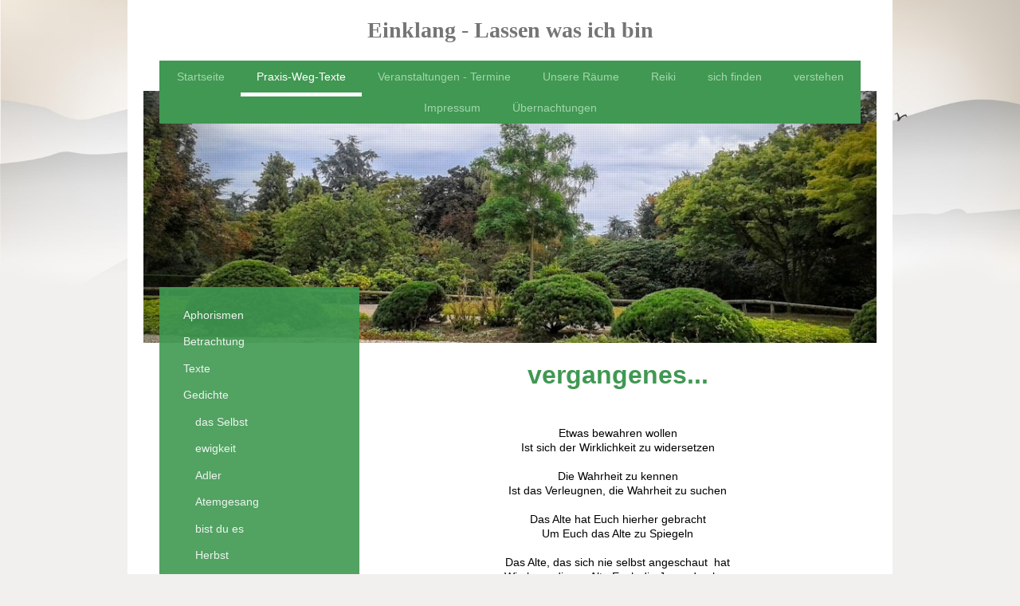

--- FILE ---
content_type: text/html; charset=UTF-8
request_url: https://www.seinselbstfinden.de/praxis-weg-texte/gedichte/vergangenes/
body_size: 10369
content:
<!DOCTYPE html>
<html lang="de"  ><head prefix="og: http://ogp.me/ns# fb: http://ogp.me/ns/fb# business: http://ogp.me/ns/business#">
    <meta http-equiv="Content-Type" content="text/html; charset=utf-8"/>
    <meta name="generator" content="IONOS MyWebsite"/>
        
    <link rel="dns-prefetch" href="//cdn.website-start.de/"/>
    <link rel="dns-prefetch" href="//128.mod.mywebsite-editor.com"/>
    <link rel="dns-prefetch" href="https://128.sb.mywebsite-editor.com/"/>
    <link rel="shortcut icon" href="https://www.seinselbstfinden.de/s/misc/favicon.png?1542562855"/>
        <link rel="apple-touch-icon" href="https://www.seinselbstfinden.de/s/misc/touchicon.png?1542563133"/>
        <title>Volker Kleibrink - vergangenes</title>
    <style type="text/css">@media screen and (max-device-width: 1024px) {.diyw a.switchViewWeb {display: inline !important;}}</style>
    <style type="text/css">@media screen and (min-device-width: 1024px) {
            .mediumScreenDisabled { display:block }
            .smallScreenDisabled { display:block }
        }
        @media screen and (max-device-width: 1024px) { .mediumScreenDisabled { display:none } }
        @media screen and (max-device-width: 568px) { .smallScreenDisabled { display:none } }
                @media screen and (min-width: 1024px) {
            .mobilepreview .mediumScreenDisabled { display:block }
            .mobilepreview .smallScreenDisabled { display:block }
        }
        @media screen and (max-width: 1024px) { .mobilepreview .mediumScreenDisabled { display:none } }
        @media screen and (max-width: 568px) { .mobilepreview .smallScreenDisabled { display:none } }</style>
    <meta name="viewport" content="width=device-width, initial-scale=1, maximum-scale=1, minimal-ui"/>

<meta name="format-detection" content="telephone=no"/>
        <meta name="keywords" content="Heilpraktiker, Gesundheit, Medizin, Arzt, Therapie, Praxis"/>
            <meta name="description" content="Neue Seite"/>
            <meta name="robots" content="index,follow"/>
        <link href="//cdn.website-start.de/templates/2110/style.css?1763478093678" rel="stylesheet" type="text/css"/>
    <link href="https://www.seinselbstfinden.de/s/style/theming.css?1707393018" rel="stylesheet" type="text/css"/>
    <link href="//cdn.website-start.de/app/cdn/min/group/web.css?1763478093678" rel="stylesheet" type="text/css"/>
<link href="//cdn.website-start.de/app/cdn/min/moduleserver/css/de_DE/common,shoppingbasket?1763478093678" rel="stylesheet" type="text/css"/>
    <link href="//cdn.website-start.de/app/cdn/min/group/mobilenavigation.css?1763478093678" rel="stylesheet" type="text/css"/>
    <link href="https://128.sb.mywebsite-editor.com/app/logstate2-css.php?site=548943297&amp;t=1768863970" rel="stylesheet" type="text/css"/>

<script type="text/javascript">
    /* <![CDATA[ */
var stagingMode = '';
    /* ]]> */
</script>
<script src="https://128.sb.mywebsite-editor.com/app/logstate-js.php?site=548943297&amp;t=1768863970"></script>

    <link href="//cdn.website-start.de/templates/2110/print.css?1763478093678" rel="stylesheet" media="print" type="text/css"/>
    <script type="text/javascript">
    /* <![CDATA[ */
    var systemurl = 'https://128.sb.mywebsite-editor.com/';
    var webPath = '/';
    var proxyName = '';
    var webServerName = 'www.seinselbstfinden.de';
    var sslServerUrl = 'https://www.seinselbstfinden.de';
    var nonSslServerUrl = 'http://www.seinselbstfinden.de';
    var webserverProtocol = 'http://';
    var nghScriptsUrlPrefix = '//128.mod.mywebsite-editor.com';
    var sessionNamespace = 'DIY_SB';
    var jimdoData = {
        cdnUrl:  '//cdn.website-start.de/',
        messages: {
            lightBox: {
    image : 'Bild',
    of: 'von'
}

        },
        isTrial: 0,
        pageId: 333399    };
    var script_basisID = "548943297";

    diy = window.diy || {};
    diy.web = diy.web || {};

        diy.web.jsBaseUrl = "//cdn.website-start.de/s/build/";

    diy.context = diy.context || {};
    diy.context.type = diy.context.type || 'web';
    /* ]]> */
</script>

<script type="text/javascript" src="//cdn.website-start.de/app/cdn/min/group/web.js?1763478093678" crossorigin="anonymous"></script><script type="text/javascript" src="//cdn.website-start.de/s/build/web.bundle.js?1763478093678" crossorigin="anonymous"></script><script type="text/javascript" src="//cdn.website-start.de/app/cdn/min/group/mobilenavigation.js?1763478093678" crossorigin="anonymous"></script><script src="//cdn.website-start.de/app/cdn/min/moduleserver/js/de_DE/common,shoppingbasket?1763478093678"></script>
<script type="text/javascript" src="https://cdn.website-start.de/proxy/apps/static/resource/dependencies/"></script><script type="text/javascript">
                    if (typeof require !== 'undefined') {
                        require.config({
                            waitSeconds : 10,
                            baseUrl : 'https://cdn.website-start.de/proxy/apps/static/js/'
                        });
                    }
                </script><script type="text/javascript">if (window.jQuery) {window.jQuery_1and1 = window.jQuery;}</script>
<meta name="google-site-verification" content="HMpQRKjI8RgxdfrfYc2rB52Bemus2nj0QpdyGwB3MSs"/>
<script type="text/javascript">if (window.jQuery_1and1) {window.jQuery = window.jQuery_1and1;}</script>
<script type="text/javascript" src="//cdn.website-start.de/app/cdn/min/group/pfcsupport.js?1763478093678" crossorigin="anonymous"></script>    <meta property="og:type" content="business.business"/>
    <meta property="og:url" content="https://www.seinselbstfinden.de/praxis-weg-texte/gedichte/vergangenes/"/>
    <meta property="og:title" content="Volker Kleibrink - vergangenes"/>
            <meta property="og:description" content="Neue Seite"/>
                <meta property="og:image" content="https://www.seinselbstfinden.de/s/misc/logo.jpg?t=1765294977"/>
        <meta property="business:contact_data:country_name" content="Deutschland"/>
    <meta property="business:contact_data:street_address" content="Sentaweg 13"/>
    <meta property="business:contact_data:locality" content="Düsseldorf"/>
    
    <meta property="business:contact_data:email" content="Kleibi@seinselbstfinden.de"/>
    <meta property="business:contact_data:postal_code" content="40468"/>
    <meta property="business:contact_data:phone_number" content="+49 0211 13725634"/>
    
    
<meta property="business:hours:day" content="MONDAY"/><meta property="business:hours:start" content="07:00"/><meta property="business:hours:end" content="18:00"/><meta property="business:hours:day" content="TUESDAY"/><meta property="business:hours:start" content="07:00"/><meta property="business:hours:end" content="18:00"/><meta property="business:hours:day" content="WEDNESDAY"/><meta property="business:hours:start" content="07:00"/><meta property="business:hours:end" content="18:00"/><meta property="business:hours:day" content="THURSDAY"/><meta property="business:hours:start" content="07:00"/><meta property="business:hours:end" content="18:00"/><meta property="business:hours:day" content="FRIDAY"/><meta property="business:hours:start" content="07:00"/><meta property="business:hours:end" content="18:00"/></head>


<body class="body diyBgActive  cc-pagemode-default diyfeSidebarLeft diy-market-de_DE" data-pageid="333399" id="page-333399">
    
    <div class="diyw">
        <div class="diyweb">
	<div class="diywebLiveArea">
		
<nav id="diyfeMobileNav" class="diyfeCA diyfeCA2" role="navigation">
    <a title="Navigation aufklappen/zuklappen">Navigation aufklappen/zuklappen</a>
    <ul class="mainNav1"><li class=" hasSubNavigation"><a data-page-id="190297" href="https://www.seinselbstfinden.de/" class=" level_1"><span>Startseite</span></a><span class="diyfeDropDownSubOpener">&nbsp;</span><div class="diyfeDropDownSubList diyfeCA diyfeCA3"><ul class="mainNav2"><li class=" hasSubNavigation"><a data-page-id="341165" href="https://www.seinselbstfinden.de/startseite/fortseztung-startseite/" class=" level_2"><span>Fortseztung Startseite</span></a></li></ul></div></li><li class="parent hasSubNavigation"><a data-page-id="266162" href="https://www.seinselbstfinden.de/praxis-weg-texte/" class="parent level_1"><span>Praxis-Weg-Texte</span></a><span class="diyfeDropDownSubOpener">&nbsp;</span><div class="diyfeDropDownSubList diyfeCA diyfeCA3"><ul class="mainNav2"><li class=" hasSubNavigation"><a data-page-id="345930" href="https://www.seinselbstfinden.de/praxis-weg-texte/aphorismen/" class=" level_2"><span>Aphorismen</span></a></li><li class=" hasSubNavigation"><a data-page-id="326674" href="https://www.seinselbstfinden.de/praxis-weg-texte/betrachtung/" class=" level_2"><span>Betrachtung</span></a><span class="diyfeDropDownSubOpener">&nbsp;</span><div class="diyfeDropDownSubList diyfeCA diyfeCA3"><ul class="mainNav3"><li class=" hasSubNavigation"><a data-page-id="341397" href="https://www.seinselbstfinden.de/praxis-weg-texte/betrachtung/zukunft/" class=" level_3"><span>Zukunft</span></a></li><li class=" hasSubNavigation"><a data-page-id="341164" href="https://www.seinselbstfinden.de/praxis-weg-texte/betrachtung/sinn-geben/" class=" level_3"><span>Sinn geben</span></a></li><li class=" hasSubNavigation"><a data-page-id="340949" href="https://www.seinselbstfinden.de/praxis-weg-texte/betrachtung/alltag/" class=" level_3"><span>Alltag</span></a></li><li class=" hasSubNavigation"><a data-page-id="339133" href="https://www.seinselbstfinden.de/praxis-weg-texte/betrachtung/der-geist-ruht-nicht/" class=" level_3"><span>der Geist ruht nicht...</span></a></li><li class=" hasSubNavigation"><a data-page-id="336748" href="https://www.seinselbstfinden.de/praxis-weg-texte/betrachtung/rose-im-winter/" class=" level_3"><span>Rose im Winter</span></a></li><li class=" hasSubNavigation"><a data-page-id="336083" href="https://www.seinselbstfinden.de/praxis-weg-texte/betrachtung/geburt-der-liebe/" class=" level_3"><span>geburt der liebe</span></a></li><li class=" hasSubNavigation"><a data-page-id="335153" href="https://www.seinselbstfinden.de/praxis-weg-texte/betrachtung/sein/" class=" level_3"><span>sein</span></a></li><li class=" hasSubNavigation"><a data-page-id="327916" href="https://www.seinselbstfinden.de/praxis-weg-texte/betrachtung/achtsamkeit/" class=" level_3"><span>Achtsamkeit</span></a></li><li class=" hasSubNavigation"><a data-page-id="332222" href="https://www.seinselbstfinden.de/praxis-weg-texte/betrachtung/grenzen/" class=" level_3"><span>Grenzen</span></a></li><li class=" hasSubNavigation"><a data-page-id="326676" href="https://www.seinselbstfinden.de/praxis-weg-texte/betrachtung/leben/" class=" level_3"><span>Leben</span></a></li><li class=" hasSubNavigation"><a data-page-id="336084" href="https://www.seinselbstfinden.de/praxis-weg-texte/betrachtung/leben-sehen/" class=" level_3"><span>leben sehen</span></a></li><li class=" hasSubNavigation"><a data-page-id="328402" href="https://www.seinselbstfinden.de/praxis-weg-texte/betrachtung/reden/" class=" level_3"><span>Reden</span></a></li><li class=" hasSubNavigation"><a data-page-id="329228" href="https://www.seinselbstfinden.de/praxis-weg-texte/betrachtung/möglichkeit/" class=" level_3"><span>Möglichkeit</span></a></li><li class=" hasSubNavigation"><a data-page-id="336532" href="https://www.seinselbstfinden.de/praxis-weg-texte/betrachtung/muster-schaffen/" class=" level_3"><span>Muster schaffen</span></a></li><li class=" hasSubNavigation"><a data-page-id="329534" href="https://www.seinselbstfinden.de/praxis-weg-texte/betrachtung/stille/" class=" level_3"><span>Stille</span></a></li><li class=" hasSubNavigation"><a data-page-id="326675" href="https://www.seinselbstfinden.de/praxis-weg-texte/betrachtung/tiefe/" class=" level_3"><span>Tiefe</span></a></li><li class=" hasSubNavigation"><a data-page-id="333398" href="https://www.seinselbstfinden.de/praxis-weg-texte/betrachtung/trauer/" class=" level_3"><span>Trauer</span></a></li><li class=" hasSubNavigation"><a data-page-id="334464" href="https://www.seinselbstfinden.de/praxis-weg-texte/betrachtung/welt/" class=" level_3"><span>Welt</span></a></li></ul></div></li><li class=" hasSubNavigation"><a data-page-id="266303" href="https://www.seinselbstfinden.de/praxis-weg-texte/texte/" class=" level_2"><span>Texte</span></a><span class="diyfeDropDownSubOpener">&nbsp;</span><div class="diyfeDropDownSubList diyfeCA diyfeCA3"><ul class="mainNav3"><li class=" hasSubNavigation"><a data-page-id="335217" href="https://www.seinselbstfinden.de/praxis-weg-texte/texte/glück/" class=" level_3"><span>Glück</span></a></li><li class=" hasSubNavigation"><a data-page-id="267914" href="https://www.seinselbstfinden.de/praxis-weg-texte/texte/angst/" class=" level_3"><span>Angst</span></a></li><li class=" hasSubNavigation"><a data-page-id="266417" href="https://www.seinselbstfinden.de/praxis-weg-texte/texte/bedeutung/" class=" level_3"><span>Bedeutung</span></a></li><li class=" hasSubNavigation"><a data-page-id="334465" href="https://www.seinselbstfinden.de/praxis-weg-texte/texte/bedingungslos/" class=" level_3"><span>Bedingungslos</span></a></li><li class=" hasSubNavigation"><a data-page-id="266419" href="https://www.seinselbstfinden.de/praxis-weg-texte/texte/berechtigung/" class=" level_3"><span>Berechtigung</span></a></li><li class=" hasSubNavigation"><a data-page-id="270676" href="https://www.seinselbstfinden.de/praxis-weg-texte/texte/begebenheiten/" class=" level_3"><span>Begebenheiten</span></a></li><li class=" hasSubNavigation"><a data-page-id="332892" href="https://www.seinselbstfinden.de/praxis-weg-texte/texte/bosheit/" class=" level_3"><span>Bosheit</span></a></li><li class=" hasSubNavigation"><a data-page-id="340950" href="https://www.seinselbstfinden.de/praxis-weg-texte/texte/-/" class=" level_3"><span>--</span></a></li><li class=" hasSubNavigation"><a data-page-id="286225" href="https://www.seinselbstfinden.de/praxis-weg-texte/texte/erziehung/" class=" level_3"><span>Erziehung</span></a></li><li class=" hasSubNavigation"><a data-page-id="318412" href="https://www.seinselbstfinden.de/praxis-weg-texte/texte/fragen/" class=" level_3"><span>Fragen...</span></a></li><li class=" hasSubNavigation"><a data-page-id="332223" href="https://www.seinselbstfinden.de/praxis-weg-texte/texte/freiheit/" class=" level_3"><span>Freiheit</span></a></li><li class=" hasSubNavigation"><a data-page-id="322464" href="https://www.seinselbstfinden.de/praxis-weg-texte/texte/freude/" class=" level_3"><span>Freude</span></a></li><li class=" hasSubNavigation"><a data-page-id="347201" href="https://www.seinselbstfinden.de/praxis-weg-texte/texte/gehen-am-abgrund/" class=" level_3"><span>Gehen am Abgrund</span></a></li><li class=" hasSubNavigation"><a data-page-id="333665" href="https://www.seinselbstfinden.de/praxis-weg-texte/texte/großzügig-gelassen/" class=" level_3"><span>Großzügig-Gelassen</span></a></li><li class=" hasSubNavigation"><a data-page-id="322911" href="https://www.seinselbstfinden.de/praxis-weg-texte/texte/heilen/" class=" level_3"><span>Heilen</span></a></li><li class=" hasSubNavigation"><a data-page-id="325168" href="https://www.seinselbstfinden.de/praxis-weg-texte/texte/lass-es/" class=" level_3"><span>Lass es</span></a></li><li class=" hasSubNavigation"><a data-page-id="335469" href="https://www.seinselbstfinden.de/praxis-weg-texte/texte/meditation-sein-selbst/" class=" level_3"><span>Meditation sein-selbst</span></a></li><li class=" hasSubNavigation"><a data-page-id="330042" href="https://www.seinselbstfinden.de/praxis-weg-texte/texte/mich-verstehen/" class=" level_3"><span>mich verstehen</span></a></li><li class=" hasSubNavigation"><a data-page-id="340951" href="https://www.seinselbstfinden.de/praxis-weg-texte/texte/neues/" class=" level_3"><span>neues</span></a></li><li class=" hasSubNavigation"><a data-page-id="331473" href="https://www.seinselbstfinden.de/praxis-weg-texte/texte/ordnung-urteilen/" class=" level_3"><span>Ordnung-Urteilen</span></a></li><li class=" hasSubNavigation"><a data-page-id="328077" href="https://www.seinselbstfinden.de/praxis-weg-texte/texte/platz/" class=" level_3"><span>Platz</span></a></li><li class=" hasSubNavigation"><a data-page-id="346584" href="https://www.seinselbstfinden.de/praxis-weg-texte/texte/trauma-virus/" class=" level_3"><span>Trauma Virus</span></a></li><li class=" hasSubNavigation"><a data-page-id="327358" href="https://www.seinselbstfinden.de/praxis-weg-texte/texte/vergebung/" class=" level_3"><span>Vergebung</span></a></li><li class=" hasSubNavigation"><a data-page-id="328554" href="https://www.seinselbstfinden.de/praxis-weg-texte/texte/verlassenheit/" class=" level_3"><span>Verlassenheit</span></a></li><li class=" hasSubNavigation"><a data-page-id="318648" href="https://www.seinselbstfinden.de/praxis-weg-texte/texte/vertrauen/" class=" level_3"><span>Vertrauen</span></a></li><li class=" hasSubNavigation"><a data-page-id="322092" href="https://www.seinselbstfinden.de/praxis-weg-texte/texte/weihnachten-2018/" class=" level_3"><span>Weihnachten 2018</span></a></li><li class=" hasSubNavigation"><a data-page-id="334466" href="https://www.seinselbstfinden.de/praxis-weg-texte/texte/zeit/" class=" level_3"><span>Zeit</span></a></li><li class=" hasSubNavigation"><a data-page-id="346580" href="https://www.seinselbstfinden.de/praxis-weg-texte/texte/zeitumstellung/" class=" level_3"><span>Zeitumstellung</span></a></li><li class=" hasSubNavigation"><a data-page-id="267913" href="https://www.seinselbstfinden.de/praxis-weg-texte/texte/zuhören/" class=" level_3"><span>Zuhören</span></a></li><li class=" hasSubNavigation"><a data-page-id="322091" href="https://www.seinselbstfinden.de/praxis-weg-texte/texte/zuhören-zustand/" class=" level_3"><span>zuhören - Zustand</span></a></li><li class=" hasSubNavigation"><a data-page-id="343470" href="https://www.seinselbstfinden.de/praxis-weg-texte/texte/zusammenleben/" class=" level_3"><span>zusammenleben</span></a></li></ul></div></li><li class="parent hasSubNavigation"><a data-page-id="266322" href="https://www.seinselbstfinden.de/praxis-weg-texte/gedichte/" class="parent level_2"><span>Gedichte</span></a><span class="diyfeDropDownSubOpener">&nbsp;</span><div class="diyfeDropDownSubList diyfeCA diyfeCA3"><ul class="mainNav3"><li class=" hasSubNavigation"><a data-page-id="339134" href="https://www.seinselbstfinden.de/praxis-weg-texte/gedichte/das-selbst/" class=" level_3"><span>das Selbst</span></a></li><li class=" hasSubNavigation"><a data-page-id="334527" href="https://www.seinselbstfinden.de/praxis-weg-texte/gedichte/ewigkeit/" class=" level_3"><span>ewigkeit</span></a></li><li class=" hasSubNavigation"><a data-page-id="266431" href="https://www.seinselbstfinden.de/praxis-weg-texte/gedichte/adler/" class=" level_3"><span>Adler</span></a></li><li class=" hasSubNavigation"><a data-page-id="266526" href="https://www.seinselbstfinden.de/praxis-weg-texte/gedichte/atemgesang/" class=" level_3"><span>Atemgesang</span></a></li><li class=" hasSubNavigation"><a data-page-id="319064" href="https://www.seinselbstfinden.de/praxis-weg-texte/gedichte/bist-du-es/" class=" level_3"><span>bist du es</span></a></li><li class=" hasSubNavigation"><a data-page-id="317494" href="https://www.seinselbstfinden.de/praxis-weg-texte/gedichte/herbst/" class=" level_3"><span>Herbst</span></a></li><li class=" hasSubNavigation"><a data-page-id="331960" href="https://www.seinselbstfinden.de/praxis-weg-texte/gedichte/leben-sehen/" class=" level_3"><span>leben-sehen</span></a></li><li class=" hasSubNavigation"><a data-page-id="331959" href="https://www.seinselbstfinden.de/praxis-weg-texte/gedichte/schöpfung/" class=" level_3"><span>Schöpfung</span></a></li><li class="current hasSubNavigation"><a data-page-id="333399" href="https://www.seinselbstfinden.de/praxis-weg-texte/gedichte/vergangenes/" class="current level_3"><span>vergangenes</span></a></li><li class=" hasSubNavigation"><a data-page-id="332409" href="https://www.seinselbstfinden.de/praxis-weg-texte/gedichte/welt/" class=" level_3"><span>Welt</span></a></li><li class=" hasSubNavigation"><a data-page-id="333397" href="https://www.seinselbstfinden.de/praxis-weg-texte/gedichte/zwei/" class=" level_3"><span>Zwei</span></a></li></ul></div></li><li class=" hasSubNavigation"><a data-page-id="328403" href="https://www.seinselbstfinden.de/praxis-weg-texte/anmerkungen/" class=" level_2"><span>Anmerkungen</span></a></li></ul></div></li><li class=" hasSubNavigation"><a data-page-id="202506" href="https://www.seinselbstfinden.de/veranstaltungen-termine/" class=" level_1"><span>Veranstaltungen - Termine</span></a><span class="diyfeDropDownSubOpener">&nbsp;</span><div class="diyfeDropDownSubList diyfeCA diyfeCA3"><ul class="mainNav2"><li class=" hasSubNavigation"><a data-page-id="335191" href="https://www.seinselbstfinden.de/veranstaltungen-termine/themenfrühstück/" class=" level_2"><span>Themenfrühstück</span></a></li><li class=" hasSubNavigation"><a data-page-id="335172" href="https://www.seinselbstfinden.de/veranstaltungen-termine/themenabende/" class=" level_2"><span>Themenabende</span></a></li><li class=" hasSubNavigation"><a data-page-id="335190" href="https://www.seinselbstfinden.de/veranstaltungen-termine/reikitage/" class=" level_2"><span>Reikitage</span></a></li><li class=" hasSubNavigation"><a data-page-id="335192" href="https://www.seinselbstfinden.de/veranstaltungen-termine/wandertermine/" class=" level_2"><span>Wandertermine</span></a></li><li class=" hasSubNavigation"><a data-page-id="202508" href="https://www.seinselbstfinden.de/veranstaltungen-termine/mit-kleibi/" class=" level_2"><span>mit Kleibi</span></a></li><li class=" hasSubNavigation"><a data-page-id="202507" href="https://www.seinselbstfinden.de/veranstaltungen-termine/mit-dagmar/" class=" level_2"><span>mit Dagmar</span></a></li><li class=" hasSubNavigation"><a data-page-id="204858" href="https://www.seinselbstfinden.de/veranstaltungen-termine/themen/" class=" level_2"><span>Themen</span></a><span class="diyfeDropDownSubOpener">&nbsp;</span><div class="diyfeDropDownSubList diyfeCA diyfeCA3"><ul class="mainNav3"><li class=" hasSubNavigation"><a data-page-id="257159" href="https://www.seinselbstfinden.de/veranstaltungen-termine/themen/gewesene-temine/" class=" level_3"><span>gewesene Temine</span></a></li></ul></div></li></ul></div></li><li class=" hasSubNavigation"><a data-page-id="195798" href="https://www.seinselbstfinden.de/unsere-räume/" class=" level_1"><span>Unsere  Räume</span></a><span class="diyfeDropDownSubOpener">&nbsp;</span><div class="diyfeDropDownSubList diyfeCA diyfeCA3"><ul class="mainNav2"><li class=" hasSubNavigation"><a data-page-id="195870" href="https://www.seinselbstfinden.de/unsere-räume/team/" class=" level_2"><span>Team</span></a></li><li class=" hasSubNavigation"><a data-page-id="200490" href="https://www.seinselbstfinden.de/unsere-räume/links/" class=" level_2"><span>Links</span></a></li></ul></div></li><li class=" hasSubNavigation"><a data-page-id="197546" href="https://www.seinselbstfinden.de/reiki/" class=" level_1"><span>Reiki</span></a></li><li class=" hasSubNavigation"><a data-page-id="197554" href="https://www.seinselbstfinden.de/sich-finden/" class=" level_1"><span>sich finden</span></a></li><li class=" hasSubNavigation"><a data-page-id="335467" href="https://www.seinselbstfinden.de/verstehen/" class=" level_1"><span>verstehen</span></a><span class="diyfeDropDownSubOpener">&nbsp;</span><div class="diyfeDropDownSubList diyfeCA diyfeCA3"><ul class="mainNav2"><li class=" hasSubNavigation"><a data-page-id="313653" href="https://www.seinselbstfinden.de/verstehen/leistungen-u-preise/" class=" level_2"><span>Leistungen u. Preise</span></a></li></ul></div></li><li class=" hasSubNavigation"><a data-page-id="190300" href="https://www.seinselbstfinden.de/impressum/" class=" level_1"><span>Impressum</span></a><span class="diyfeDropDownSubOpener">&nbsp;</span><div class="diyfeDropDownSubList diyfeCA diyfeCA3"><ul class="mainNav2"><li class=" hasSubNavigation"><a data-page-id="190298" href="https://www.seinselbstfinden.de/impressum/kontakt/" class=" level_2"><span>Kontakt</span></a></li><li class=" hasSubNavigation"><a data-page-id="190299" href="https://www.seinselbstfinden.de/impressum/anfahrt/" class=" level_2"><span>Anfahrt</span></a></li></ul></div></li><li class=" hasSubNavigation"><a data-page-id="319753" href="https://www.seinselbstfinden.de/übernachtungen/" class=" level_1"><span>Übernachtungen</span></a><span class="diyfeDropDownSubOpener">&nbsp;</span><div class="diyfeDropDownSubList diyfeCA diyfeCA3"><ul class="mainNav2"><li class=" hasSubNavigation"><a data-page-id="319754" href="https://www.seinselbstfinden.de/übernachtungen/angebote/" class=" level_2"><span>Angebote</span></a></li><li class=" hasSubNavigation"><a data-page-id="319755" href="https://www.seinselbstfinden.de/übernachtungen/services/" class=" level_2"><span>Services</span></a></li></ul></div></li></ul></nav>
	</div>
	<div class="diywebLogo">
		<div class="diywebLiveArea">
			<div class="diywebMainGutter">
				<div class="diyfeGE">
					<div class="diyfeCA diyfeCA1">
						
    <style type="text/css" media="all">
        /* <![CDATA[ */
                .diyw #website-logo {
            text-align: center !important;
                        padding: 12px 0;
                    }
        
        
        .diyw #website-logo p.website-logo-text,
        .diyw #website-logo p.website-logo-text a.website-logo-text {
            text-align: center !important;
            font-family: 'Comic Sans MS', cursive !important;
            font-size: 28px !important;
            font-style: normal !important;
            font-weight: bold !important;
        }
        
                /* ]]> */
    </style>

    <div id="website-logo">
    
                    <p class="website-logo-text "><a href="https://www.seinselbstfinden.de/" class="website-logo-text">Einklang - Lassen was ich bin</a>
            </p>
            </div>


					</div>
				</div>
			</div>
		</div>
	</div>
	<div class="diywebLiveArea">
		<div class="diywebAppContainer"><div id="diywebAppContainer1st"></div></div>
	</div>
	<div class="diywebNav diywebNavHorizontal diywebNavMain diywebNav1">
		<div class="diywebLiveArea diyfeCA diyfeCA2">
				<div class="diywebMainGutter">
					<div class="diyfeGE">
						<div class="diywebGutter">
							<div class="diywebExpander">
								<div class="webnavigation"><ul id="mainNav1" class="mainNav1"><li class="navTopItemGroup_1"><a data-page-id="190297" href="https://www.seinselbstfinden.de/" class="level_1"><span>Startseite</span></a></li><li class="navTopItemGroup_2"><a data-page-id="266162" href="https://www.seinselbstfinden.de/praxis-weg-texte/" class="parent level_1"><span>Praxis-Weg-Texte</span></a></li><li class="navTopItemGroup_3"><a data-page-id="202506" href="https://www.seinselbstfinden.de/veranstaltungen-termine/" class="level_1"><span>Veranstaltungen - Termine</span></a></li><li class="navTopItemGroup_4"><a data-page-id="195798" href="https://www.seinselbstfinden.de/unsere-räume/" class="level_1"><span>Unsere  Räume</span></a></li><li class="navTopItemGroup_5"><a data-page-id="197546" href="https://www.seinselbstfinden.de/reiki/" class="level_1"><span>Reiki</span></a></li><li class="navTopItemGroup_6"><a data-page-id="197554" href="https://www.seinselbstfinden.de/sich-finden/" class="level_1"><span>sich finden</span></a></li><li class="navTopItemGroup_7"><a data-page-id="335467" href="https://www.seinselbstfinden.de/verstehen/" class="level_1"><span>verstehen</span></a></li><li class="navTopItemGroup_8"><a data-page-id="190300" href="https://www.seinselbstfinden.de/impressum/" class="level_1"><span>Impressum</span></a></li><li class="navTopItemGroup_9"><a data-page-id="319753" href="https://www.seinselbstfinden.de/übernachtungen/" class="level_1"><span>Übernachtungen</span></a></li></ul></div>
							</div>
						</div>
					</div>
				</div>
			</div>
	</div>
	<div class="diywebEmotionHeader">
			<div class="diywebLiveArea">
				<div class="diywebMainGutter">
					<div class="diyfeGE">
						<div class="diywebGutter">

							
<style type="text/css" media="all">
.diyw div#emotion-header {
        max-width: 920px;
        max-height: 316px;
                background: #EEEEEE;
    }

.diyw div#emotion-header-title-bg {
    left: 0%;
    top: 38%;
    width: 100%;
    height: 15%;

    background-color: #FFFFFF;
    opacity: 0.50;
    filter: alpha(opacity = 50);
    display: none;}

.diyw div#emotion-header strong#emotion-header-title {
    left: 12%;
    top: 38%;
    color: #000000;
    display: none;    font: normal normal 24px/120% Helvetica, 'Helvetica Neue', 'Trebuchet MS', sans-serif;
}

.diyw div#emotion-no-bg-container{
    max-height: 316px;
}

.diyw div#emotion-no-bg-container .emotion-no-bg-height {
    margin-top: 34.35%;
}
</style>
<div id="emotion-header" data-action="loadView" data-params="active" data-imagescount="3">
            <img src="https://www.seinselbstfinden.de/s/img/emotionheader.jpg?1494529500.920px.316px" id="emotion-header-img" alt=""/>
            
        <div id="ehSlideshowPlaceholder">
            <div id="ehSlideShow">
                <div class="slide-container">
                                        <div style="background-color: #EEEEEE">
                            <img src="https://www.seinselbstfinden.de/s/img/emotionheader.jpg?1494529500.920px.316px" alt=""/>
                        </div>
                                    </div>
            </div>
        </div>


        <script type="text/javascript">
        //<![CDATA[
                diy.module.emotionHeader.slideShow.init({ slides: [{"url":"https:\/\/www.seinselbstfinden.de\/s\/img\/emotionheader.jpg?1494529500.920px.316px","image_alt":"","bgColor":"#EEEEEE"},{"url":"https:\/\/www.seinselbstfinden.de\/s\/img\/emotionheader_1.jpg?1494529500.920px.316px","image_alt":"","bgColor":"#EEEEEE"},{"url":"https:\/\/www.seinselbstfinden.de\/s\/img\/emotionheader_2.jpg?1494529500.920px.316px","image_alt":"","bgColor":"#EEEEEE"}] });
        //]]>
        </script>

    
    
    
    
    
    <script type="text/javascript">
    //<![CDATA[
    (function ($) {
        function enableSvgTitle() {
                        var titleSvg = $('svg#emotion-header-title-svg'),
                titleHtml = $('#emotion-header-title'),
                emoWidthAbs = 920,
                emoHeightAbs = 316,
                offsetParent,
                titlePosition,
                svgBoxWidth,
                svgBoxHeight;

                        if (titleSvg.length && titleHtml.length) {
                offsetParent = titleHtml.offsetParent();
                titlePosition = titleHtml.position();
                svgBoxWidth = titleHtml.width();
                svgBoxHeight = titleHtml.height();

                                titleSvg.get(0).setAttribute('viewBox', '0 0 ' + svgBoxWidth + ' ' + svgBoxHeight);
                titleSvg.css({
                   left: Math.roundTo(100 * titlePosition.left / offsetParent.width(), 3) + '%',
                   top: Math.roundTo(100 * titlePosition.top / offsetParent.height(), 3) + '%',
                   width: Math.roundTo(100 * svgBoxWidth / emoWidthAbs, 3) + '%',
                   height: Math.roundTo(100 * svgBoxHeight / emoHeightAbs, 3) + '%'
                });

                titleHtml.css('visibility','hidden');
                titleSvg.css('visibility','visible');
            }
        }

        
            var posFunc = function($, overrideSize) {
                var elems = [], containerWidth, containerHeight;
                                    elems.push({
                        selector: '#emotion-header-title',
                        overrideSize: true,
                        horPos: 17.47,
                        vertPos: 40.97                    });
                    lastTitleWidth = $('#emotion-header-title').width();
                                                elems.push({
                    selector: '#emotion-header-title-bg',
                    horPos: 0,
                    vertPos: 44.71                });
                                
                containerWidth = parseInt('920');
                containerHeight = parseInt('316');

                for (var i = 0; i < elems.length; ++i) {
                    var el = elems[i],
                        $el = $(el.selector),
                        pos = {
                            left: el.horPos,
                            top: el.vertPos
                        };
                    if (!$el.length) continue;
                    var anchorPos = $el.anchorPosition();
                    anchorPos.$container = $('#emotion-header');

                    if (overrideSize === true || el.overrideSize === true) {
                        anchorPos.setContainerSize(containerWidth, containerHeight);
                    } else {
                        anchorPos.setContainerSize(null, null);
                    }

                    var pxPos = anchorPos.fromAnchorPosition(pos),
                        pcPos = anchorPos.toPercentPosition(pxPos);

                    var elPos = {};
                    if (!isNaN(parseFloat(pcPos.top)) && isFinite(pcPos.top)) {
                        elPos.top = pcPos.top + '%';
                    }
                    if (!isNaN(parseFloat(pcPos.left)) && isFinite(pcPos.left)) {
                        elPos.left = pcPos.left + '%';
                    }
                    $el.css(elPos);
                }

                // switch to svg title
                enableSvgTitle();
            };

                        var $emotionImg = jQuery('#emotion-header-img');
            if ($emotionImg.length > 0) {
                // first position the element based on stored size
                posFunc(jQuery, true);

                // trigger reposition using the real size when the element is loaded
                var ehLoadEvTriggered = false;
                $emotionImg.one('load', function(){
                    posFunc(jQuery);
                    ehLoadEvTriggered = true;
                                        diy.module.emotionHeader.slideShow.start();
                                    }).each(function() {
                                        if(this.complete || typeof this.complete === 'undefined') {
                        jQuery(this).load();
                    }
                });

                                noLoadTriggeredTimeoutId = setTimeout(function() {
                    if (!ehLoadEvTriggered) {
                        posFunc(jQuery);
                    }
                    window.clearTimeout(noLoadTriggeredTimeoutId)
                }, 5000);//after 5 seconds
            } else {
                jQuery(function(){
                    posFunc(jQuery);
                });
            }

                        if (jQuery.isBrowser && jQuery.isBrowser.ie8) {
                var longTitleRepositionCalls = 0;
                longTitleRepositionInterval = setInterval(function() {
                    if (lastTitleWidth > 0 && lastTitleWidth != jQuery('#emotion-header-title').width()) {
                        posFunc(jQuery);
                    }
                    longTitleRepositionCalls++;
                    // try this for 5 seconds
                    if (longTitleRepositionCalls === 5) {
                        window.clearInterval(longTitleRepositionInterval);
                    }
                }, 1000);//each 1 second
            }

            }(jQuery));
    //]]>
    </script>

    </div>

						</div>
					</div>
				</div>
			</div>
		</div>
	<div class="diywebContent">
		<div class="diywebLiveArea">
			<div class="diywebMainGutter">
				<div class="diyfeGridGroup diyfeCA diyfeCA1">
					<div class="diywebMain diyfeGE">
						<div class="diywebGutter">
							
        <div id="content_area">
        	<div id="content_start"></div>
        	
        
        <div id="matrix_767295" class="sortable-matrix" data-matrixId="767295"><div class="n module-type-header diyfeLiveArea "> <h1><span class="diyfeDecoration">vergangenes...</span></h1> </div><div class="n module-type-text diyfeLiveArea "> <p> </p>
<p style="text-align: center;"><span style="color:#000000;">Etwas bewahren wollen<br/>
Ist sich der Wirklichkeit zu widersetzen<br/>
<br/>
Die Wahrheit zu kennen<br/>
Ist das Verleugnen, die Wahrheit zu suchen<br/>
<br/>
Das Alte hat Euch hierher gebracht<br/>
Um Euch das Alte zu Spiegeln<br/>
<br/>
Das Alte, das sich nie selbst angeschaut  hat<br/>
Wie kann dieses Alte Euch die Jugend geben<br/>
       </span></p>
<p style="text-align: center;"><span style="color:#000000;">Es gibt den Tod</span></p>
<p style="text-align: center;"><span style="color:#000000;">Den das Alte schon immer verkörperte<br/>
<br/>
Das Alte ist Dir bekannt<br/>
Darum liebst du es und kannst es nicht lassen<br/>
<br/>
Bringe das Alte nicht zu den Kindern<br/>
              Lass sie Leben in der Hoffnung, die Wahrheit zu
finden...              </span></p>
<p style="text-align: center;"><span style="color:#000000;"><span style="font-size:11px;">                                                     </span>                                                                                             </span><br/>

 </p> </div><div class="n module-type-imageSubtitle diyfeLiveArea "> <div class="clearover imageSubtitle" id="imageSubtitle-10293515">
    <div class="align-container align-center" style="max-width: 347px">
        <a class="imagewrapper" href="https://www.seinselbstfinden.de/s/cc_images/teaserbox_11386514.jpg?t=1574582353" rel="lightbox[10293515]">
            <img id="image_11386514" src="https://www.seinselbstfinden.de/s/cc_images/cache_11386514.jpg?t=1574582353" alt="" style="max-width: 347px; height:auto"/>
        </a>

        
    </div>

</div>

<script type="text/javascript">
//<![CDATA[
jQuery(function($) {
    var $target = $('#imageSubtitle-10293515');

    if ($.fn.swipebox && Modernizr.touch) {
        $target
            .find('a[rel*="lightbox"]')
            .addClass('swipebox')
            .swipebox();
    } else {
        $target.tinyLightbox({
            item: 'a[rel*="lightbox"]',
            cycle: false,
            hideNavigation: true
        });
    }
});
//]]>
</script>
 </div><div class="n module-type-text diyfeLiveArea "> <p style="text-align: right;"><span style="color:#000000;"><span style="font-size:11px;">Bild  ©
N.Kemper                                        </span></span></p> </div></div>
        
        
        </div>
						</div>
					</div>
					<div class="diywebSecondary diyfeCA diyfeCA3 diyfeGE">
						<div class="diywebNav diywebNav23">
							<div class="diywebGutter">
								<div class="webnavigation"><ul id="mainNav2" class="mainNav2"><li class="navTopItemGroup_0"><a data-page-id="345930" href="https://www.seinselbstfinden.de/praxis-weg-texte/aphorismen/" class="level_2"><span>Aphorismen</span></a></li><li class="navTopItemGroup_0"><a data-page-id="326674" href="https://www.seinselbstfinden.de/praxis-weg-texte/betrachtung/" class="level_2"><span>Betrachtung</span></a></li><li class="navTopItemGroup_0"><a data-page-id="266303" href="https://www.seinselbstfinden.de/praxis-weg-texte/texte/" class="level_2"><span>Texte</span></a></li><li class="navTopItemGroup_0"><a data-page-id="266322" href="https://www.seinselbstfinden.de/praxis-weg-texte/gedichte/" class="parent level_2"><span>Gedichte</span></a></li><li><ul id="mainNav3" class="mainNav3"><li class="navTopItemGroup_0"><a data-page-id="339134" href="https://www.seinselbstfinden.de/praxis-weg-texte/gedichte/das-selbst/" class="level_3"><span>das Selbst</span></a></li><li class="navTopItemGroup_0"><a data-page-id="334527" href="https://www.seinselbstfinden.de/praxis-weg-texte/gedichte/ewigkeit/" class="level_3"><span>ewigkeit</span></a></li><li class="navTopItemGroup_0"><a data-page-id="266431" href="https://www.seinselbstfinden.de/praxis-weg-texte/gedichte/adler/" class="level_3"><span>Adler</span></a></li><li class="navTopItemGroup_0"><a data-page-id="266526" href="https://www.seinselbstfinden.de/praxis-weg-texte/gedichte/atemgesang/" class="level_3"><span>Atemgesang</span></a></li><li class="navTopItemGroup_0"><a data-page-id="319064" href="https://www.seinselbstfinden.de/praxis-weg-texte/gedichte/bist-du-es/" class="level_3"><span>bist du es</span></a></li><li class="navTopItemGroup_0"><a data-page-id="317494" href="https://www.seinselbstfinden.de/praxis-weg-texte/gedichte/herbst/" class="level_3"><span>Herbst</span></a></li><li class="navTopItemGroup_0"><a data-page-id="331960" href="https://www.seinselbstfinden.de/praxis-weg-texte/gedichte/leben-sehen/" class="level_3"><span>leben-sehen</span></a></li><li class="navTopItemGroup_0"><a data-page-id="331959" href="https://www.seinselbstfinden.de/praxis-weg-texte/gedichte/schöpfung/" class="level_3"><span>Schöpfung</span></a></li><li class="navTopItemGroup_0"><a data-page-id="333399" href="https://www.seinselbstfinden.de/praxis-weg-texte/gedichte/vergangenes/" class="current level_3"><span>vergangenes</span></a></li><li class="navTopItemGroup_0"><a data-page-id="332409" href="https://www.seinselbstfinden.de/praxis-weg-texte/gedichte/welt/" class="level_3"><span>Welt</span></a></li><li class="navTopItemGroup_0"><a data-page-id="333397" href="https://www.seinselbstfinden.de/praxis-weg-texte/gedichte/zwei/" class="level_3"><span>Zwei</span></a></li></ul></li><li class="navTopItemGroup_0"><a data-page-id="328403" href="https://www.seinselbstfinden.de/praxis-weg-texte/anmerkungen/" class="level_2"><span>Anmerkungen</span></a></li></ul></div>
							</div>
						</div>
						<div class="diywebSidebar">
							<div class="diywebGutter">
								<div id="matrix_456574" class="sortable-matrix" data-matrixId="456574"><div class="n module-type-button diyfeLiveArea "> <div class="module-button-container" style="text-align:center;width:100%">
    <a href="http://www.meerselbst.de" class="diyfeLinkAsButton" target="_blank" style="background-color: #B2E5FC !important;border-color: #B2E5FC !important;color: #000000 !important;">www.Meerselbst.de</a></div>
 </div><div class="n module-type-button diyfeLiveArea "> <div class="module-button-container" style="text-align:center;width:100%">
    <a href="https://www.seinselbstfinden.de/praxis-weg-texte/aphorismen/" class="diyfeLinkAsButton" style="background-color: #FFF9C4 !important;border-color: #FFF9C4 !important;color: #000000 !important;">Einsicht in einem  Satz Aphorismen</a></div>
 </div><div class="n module-type-button diyfeLiveArea "> <div class="module-button-container" style="text-align:center;width:100%">
    <a href="https://www.seinselbstfinden.de/veranstaltungen-termine/themenfrühstück/" class="diyfeLinkAsButton" style="background-color: #F57F18 !important;border-color: #F57F18 !important;">Themenfrühstück</a></div>
 </div><div class="n module-type-hr diyfeLiveArea "> <div style="padding: 0px 0px">
    <div class="hr"></div>
</div>
 </div><div class="n module-type-header diyfeLiveArea "> <h1><span class="diyfeDecoration">Kontakt</span></h1> </div><div class="n module-type-webcomponent-contactData diyfeLiveArea "> <div id="webcomponent_60f6e731-e04c-451b-8dd0-914b1dd3a5d6_web" class="diysdk_contentApps_contactData web_view webcomponent diyApp">
    <div class="alignment clear">
        <div class="tbold"><span itemscope="" itemtype="http://schema.org/Organization"><span itemprop="name">Sein-Selbst-Finden Leben verstehen</span></span></div>
        <div>
            <div>
                <span itemscope="" itemtype="http://schema.org/Organization"><span itemprop="address" itemscope="" itemtype="http://schema.org/PostalAddress"><span itemprop="streetAddress">Sentaweg</span></span></span> <span class="diysemanticplaceholder" data-semantic-data-key="streetAddress/number">13</span>            </div>
            <div>
                <span itemscope="" itemtype="http://schema.org/Organization"><span itemprop="address" itemscope="" itemtype="http://schema.org/PostalAddress"><span itemprop="postalCode">40468</span></span></span> <span itemscope="" itemtype="http://schema.org/Organization"><span itemprop="address" itemscope="" itemtype="http://schema.org/PostalAddress"><span itemprop="addressLocality">Düsseldorf</span></span></span>            </div>
        </div>
        <div class="mTop15">
            <div>
            Telefon: <span itemscope="" itemtype="http://schema.org/Organization"><span itemprop="telephone" class="diy-visible-on-nontouch">+49 0211 13725634</span><a class="diy-visible-on-touch diy-inline" href="tel:+49-0211-13725634">+49 0211 13725634</a></span>            </div>
            <div>
            Mobiltelefon: 0163-3058550            </div>
            <div>
            Fax:             </div>
        </div>
        <div class="mTop15">
                        E-Mail-Adresse: <span class="email-link"><span itemscope="" itemtype="http://schema.org/Organization"><span itemprop="email">Kleibi@seinselbstfinden.de</span></span></span>
                    </div>
        <div class="mTop15">
            <div class="mtop5">
                        </div>
            <div class="mtop5">
                        </div>
            <div class="mtop5">
                        </div>
            <div class="mtop5">
                        </div>
        </div>
    </div>
    <div class="clear"></div>
    </div><script type="text/javascript">/* <![CDATA[ */
var data = {"instance":{"data":{"renderOptions":{"width":"211","height":null,"upgradeable":"0","packagetransition":"none"}},"name":"contactData","localizedName":"contactData.edit.title","id":"60f6e731-e04c-451b-8dd0-914b1dd3a5d6","view":"web","app":{"version":"1.0","name":"contentApps","id":"4BE52B87-8441-4B47-ABB8-E32EA7CD5521"},"isSitebuilder":false,"environmentConfig":{"isSitebuilder":false,"staticUrlPrefix":"https:\/\/cdn.website-start.de\/proxy\/apps\/b4rna7"}},"resources":{"css":["https:\/\/cdn.website-start.de\/proxy\/apps\/b4rna7\/s\/diy\/basic\/public\/css\/basic.css?rev-1572431625=","https:\/\/cdn.website-start.de\/proxy\/apps\/b4rna7\/s\/contentApps\/contactData\/public\/css\/web.css?rev-1572431625="],"js":["order!https:\/\/cdn.website-start.de\/proxy\/apps\/b4rna7\/s\/contentApps\/contactData\/public\/js\/contactData.js?rev-1572431625=","order!https:\/\/cdn.website-start.de\/proxy\/apps\/b4rna7\/api\/app\/contentApps\/translation\/de_DE?rev-1572431625="]},"embeddedComponents":[]};
var baseSaveUrl = '/proxy/apps/';
var instanceCreator = new diysdk.webcomponentIntegrator();
instanceCreator.create(data, baseSaveUrl);
/* ]]> */</script> </div><div class="n module-type-text diyfeLiveArea "> <p><span style="color:#32691E;">Rufen Sie einfach an:</span></p>
<p><span style="color:#32691E;"><span itemscope="" itemtype="http://schema.org/Organization"><span itemprop="telephone" class="diy-visible-on-nontouch">+49 0211 13725634</span><a class="diy-visible-on-touch diy-inline" href="tel:+49-0211-13725634">+49 0211 13725634</a></span></span></p>
<p><span style="color:#32691E;">Mobil 01633058550</span></p>
<p><span style="color:#32691E;">oder nutzen Sie unsere Mail</span></p>
<p><span style="color:#0688D1;">kleibi@seinselbstfinden.de</span></p>
<p><span style="color:#0688D1;">Volker@freude-am-kaufen.de</span></p> </div><div class="n module-type-webcomponent-facebookLike diyfeLiveArea "> <div id="webcomponent_12eb3bdb-6d50-4268-a520-4236a292909b_web" class="diysdk_facebook_facebookLike web_view webcomponent diyApp">
<div class="fb-root"></div>
<div class="alignment align_center" style="width:auto;">
    <div class="fb-like" data-href="" data-colorscheme="dark" data-layout="box_count" data-action="like" data-show-faces="true" data-send="1" style="z-index:2;"></div>
</div>
</div><script type="text/javascript">/* <![CDATA[ */
var data = {"instance":{"data":{"configUrl":"\/\/connect.facebook.net\/de_DE\/sdk.js","configId":"535144533232457","version":"v2.3"},"name":"facebookLike","localizedName":"Facebook Like","id":"12eb3bdb-6d50-4268-a520-4236a292909b","view":"web","app":{"version":"1.0","name":"facebook","id":"38E6FB48-1188-4062-A374-590D392D040D"},"isSitebuilder":false,"environmentConfig":{"isSitebuilder":false,"staticUrlPrefix":"https:\/\/cdn.website-start.de\/proxy\/apps\/a1tvb2"}},"resources":{"css":["https:\/\/cdn.website-start.de\/proxy\/apps\/a1tvb2\/s\/diy\/basic\/public\/css\/basic.css?rev-1572432988=","https:\/\/cdn.website-start.de\/proxy\/apps\/a1tvb2\/s\/facebook\/facebookLike\/public\/css\/web.css?rev-1572432988="],"js":["order!https:\/\/cdn.website-start.de\/proxy\/apps\/a1tvb2\/s\/facebook\/facebookLike\/public\/js\/facebookLike.js?rev-1572432988=","order!https:\/\/cdn.website-start.de\/proxy\/apps\/a1tvb2\/api\/app\/facebook\/translation\/de_DE?rev-1572432988="]},"embeddedComponents":[]};
var baseSaveUrl = '/proxy/apps/';
var instanceCreator = new diysdk.webcomponentIntegrator();
instanceCreator.create(data, baseSaveUrl);
/* ]]> */</script> </div></div>
							</div>
						</div>
						<!-- .diywebSidebar -->
					</div>
					<!-- .diywebSecondary -->
				</div>
				<!-- .diyfeGridGroup -->
			</div>
			<!-- .diywebMainGutter -->
		</div>
	</div>
	<!-- .diywebContent -->
	<div class="diywebFooter">
		<div class="diywebLiveArea">
			<div class="diywebMainGutter">
				<div class="diyfeGE diyfeCA diyfeCA4 diywebPull">
					<div class="diywebGutter">
						<div id="contentfooter">
    <div class="leftrow">
                        <a rel="nofollow" href="javascript:window.print();">
                    <img class="inline" height="14" width="18" src="//cdn.website-start.de/s/img/cc/printer.gif" alt=""/>
                    Druckversion                </a> <span class="footer-separator">|</span>
                <a href="https://www.seinselbstfinden.de/sitemap/">Sitemap</a>
                        <br/> © Volker Kleibrink
            </div>
    <script type="text/javascript">
        window.diy.ux.Captcha.locales = {
            generateNewCode: 'Neuen Code generieren',
            enterCode: 'Bitte geben Sie den Code ein'
        };
        window.diy.ux.Cap2.locales = {
            generateNewCode: 'Neuen Code generieren',
            enterCode: 'Bitte geben Sie den Code ein'
        };
    </script>
    <div class="rightrow">
                    <span class="loggedout">
                <a rel="nofollow" id="login" href="https://login.1and1-editor.com/548943297/www.seinselbstfinden.de/de?pageId=333399">
                    Login                </a>
            </span>
                <p><a class="diyw switchViewWeb" href="javascript:switchView('desktop');">Webansicht</a><a class="diyw switchViewMobile" href="javascript:switchView('mobile');">Mobile-Ansicht</a></p>
                <span class="loggedin">
            <a rel="nofollow" id="logout" href="https://128.sb.mywebsite-editor.com/app/cms/logout.php">Logout</a> <span class="footer-separator">|</span>
            <a rel="nofollow" id="edit" href="https://128.sb.mywebsite-editor.com/app/548943297/333399/">Seite bearbeiten</a>
        </span>
    </div>
</div>
            <div id="loginbox" class="hidden">
                <script type="text/javascript">
                    /* <![CDATA[ */
                    function forgotpw_popup() {
                        var url = 'https://passwort.1und1.de/xml/request/RequestStart';
                        fenster = window.open(url, "fenster1", "width=600,height=400,status=yes,scrollbars=yes,resizable=yes");
                        // IE8 doesn't return the window reference instantly or at all.
                        // It may appear the call failed and fenster is null
                        if (fenster && fenster.focus) {
                            fenster.focus();
                        }
                    }
                    /* ]]> */
                </script>
                                <img class="logo" src="//cdn.website-start.de/s/img/logo.gif" alt="IONOS" title="IONOS"/>

                <div id="loginboxOuter"></div>
            </div>
        

					</div>
				</div>
			</div>
		</div>
	</div>
	<!-- .diywebFooter -->
</div>
<!-- .diyweb -->    </div>

            <div id="mobile-infobar-spacer"></div>
<table id="mobile-infobar" class="light"><tbody><tr>
            <td class="mobile-infobar-button mobile-infobar-button-phone" style="width: 100%"><a href="tel:+49 0211 13725634" class="mobile-infobar-link">
            <span class="mobile-infobar-icon-box">
                <svg xmlns="http://www.w3.org/2000/svg" class="mobile-infobar-icon" preserveAspectRatio="xMidYMid"><path d="M17.76 14.96c.027.048.036.09.023.126-.204.546-.31 1.133-.846 1.643s-2.728 1.71-4.503 1.165c-.33-.1-.555-.208-.743-.32-.003.016-.003.033-.007.05-2.57-.843-4.992-2.286-7.042-4.328C2.59 11.255 1.143 8.843.297 6.283c.018-.004.036-.005.054-.008-.083-.165-.163-.357-.24-.607-.54-1.767.673-3.956 1.188-4.49.177-.186.363-.32.554-.423.032-.057.084-.104.156-.13L3.643.018c.144-.054.328.023.414.17L6.52 4.405c.086.147.062.342-.056.438l-.94.765c-.01.033-.025.058-.045.074-.328.263-.944.754-1.195 1.19-.105.18-.1.4-.058.514.053.145.123.32.194.493.647 1.148 1.45 2.235 2.433 3.214 1.03 1.024 2.173 1.86 3.388 2.518.16.063.322.13.455.178.115.042.335.05.517-.055.26-.15.54-.427.78-.696.01-.047.03-.09.063-.132l1.1-1.34c.095-.118.29-.143.438-.058l4.218 2.443c.148.086.225.268.172.41l-.223.597z"/></svg>
            </span><br/>
            <span class="mobile-infobar-text">Anrufen</span>
        </a></td>
            </tr></tbody></table>

    
    </body>


<!-- rendered at Tue, 09 Dec 2025 16:42:57 +0100 -->
</html>
